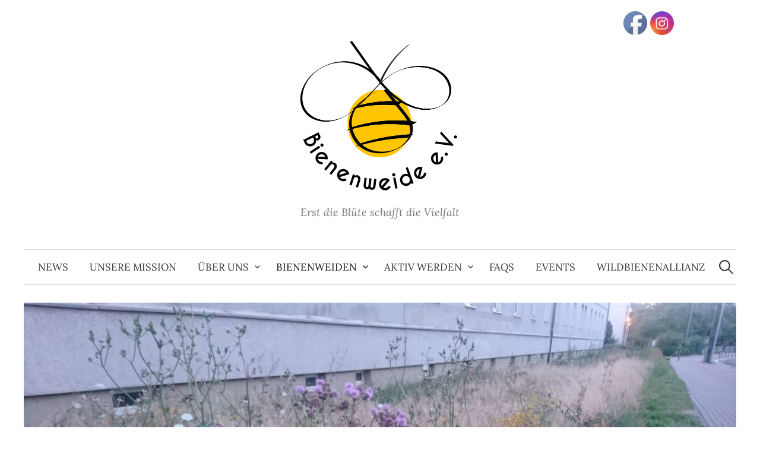

--- FILE ---
content_type: text/html; charset=UTF-8
request_url: https://www.bienenweide.org/bienenweide-otto-von-guericke-universitaet/
body_size: 75834
content:
<!DOCTYPE html>
<html lang="de">
<head>
<meta charset="UTF-8">
<meta name="viewport" content="width=device-width, initial-scale=1">
<link rel="pingback" href="https://www.bienenweide.org/xmlrpc.php">
<meta name='robots' content='index, follow, max-image-preview:large, max-snippet:-1, max-video-preview:-1' />
	<style>img:is([sizes="auto" i], [sizes^="auto," i]) { contain-intrinsic-size: 3000px 1500px }</style>
	
	<!-- This site is optimized with the Yoast SEO plugin v26.3 - https://yoast.com/wordpress/plugins/seo/ -->
	<title>Otto-von-Guericke-Universität - Bienenweide e.V.</title>
	<link rel="canonical" href="https://www.bienenweide.org/bienenweide-otto-von-guericke-universitaet/" />
	<meta property="og:locale" content="de_DE" />
	<meta property="og:type" content="article" />
	<meta property="og:title" content="Otto-von-Guericke-Universität - Bienenweide e.V." />
	<meta property="og:description" content="Neben unseren Magdeburger Bienenweiden, zum Beispiel an der Olvenstedter Röthe oder in Stadtfeld West, findet sich an der Gustav-Adolf-Straße in Magdeburg ein weiteres innerstädtisches Insektenhabitat, das Bienenweide e.V. umsetzen konnte. Genauer gesagt befindet sich die ca. 500 m² große Bienenweide auf dem Gelände der Otto-von-Guericke-Universität Magdeburg, vor dem Gebäude 18.   Nachdem die langgezogene Fläche..." />
	<meta property="og:url" content="https://www.bienenweide.org/bienenweide-otto-von-guericke-universitaet/" />
	<meta property="og:site_name" content="Bienenweide e.V." />
	<meta property="article:publisher" content="https://www.facebook.com/Bienenweide/" />
	<meta property="article:modified_time" content="2021-05-04T16:58:37+00:00" />
	<meta property="og:image" content="https://www.bienenweide.org/wp-content/uploads/2021/04/DSC_2769-scaled-e1617894273463.jpg" />
	<meta property="og:image:width" content="2560" />
	<meta property="og:image:height" content="716" />
	<meta property="og:image:type" content="image/jpeg" />
	<meta name="twitter:card" content="summary_large_image" />
	<meta name="twitter:label1" content="Geschätzte Lesezeit" />
	<meta name="twitter:data1" content="2 Minuten" />
	<script type="application/ld+json" class="yoast-schema-graph">{"@context":"https://schema.org","@graph":[{"@type":"WebPage","@id":"https://www.bienenweide.org/bienenweide-otto-von-guericke-universitaet/","url":"https://www.bienenweide.org/bienenweide-otto-von-guericke-universitaet/","name":"Otto-von-Guericke-Universität - Bienenweide e.V.","isPartOf":{"@id":"https://www.bienenweide.org/#website"},"primaryImageOfPage":{"@id":"https://www.bienenweide.org/bienenweide-otto-von-guericke-universitaet/#primaryimage"},"image":{"@id":"https://www.bienenweide.org/bienenweide-otto-von-guericke-universitaet/#primaryimage"},"thumbnailUrl":"https://www.bienenweide.org/wp-content/uploads/2021/04/DSC_2769-scaled-e1617894273463.jpg","datePublished":"2021-05-04T16:53:27+00:00","dateModified":"2021-05-04T16:58:37+00:00","breadcrumb":{"@id":"https://www.bienenweide.org/bienenweide-otto-von-guericke-universitaet/#breadcrumb"},"inLanguage":"de","potentialAction":[{"@type":"ReadAction","target":["https://www.bienenweide.org/bienenweide-otto-von-guericke-universitaet/"]}]},{"@type":"ImageObject","inLanguage":"de","@id":"https://www.bienenweide.org/bienenweide-otto-von-guericke-universitaet/#primaryimage","url":"https://www.bienenweide.org/wp-content/uploads/2021/04/DSC_2769-scaled-e1617894273463.jpg","contentUrl":"https://www.bienenweide.org/wp-content/uploads/2021/04/DSC_2769-scaled-e1617894273463.jpg","width":2560,"height":716},{"@type":"BreadcrumbList","@id":"https://www.bienenweide.org/bienenweide-otto-von-guericke-universitaet/#breadcrumb","itemListElement":[{"@type":"ListItem","position":1,"name":"Startseite","item":"https://www.bienenweide.org/"},{"@type":"ListItem","position":2,"name":"Otto-von-Guericke-Universität"}]},{"@type":"WebSite","@id":"https://www.bienenweide.org/#website","url":"https://www.bienenweide.org/","name":"Bienenweide e.V.","description":"Erst die Blüte schafft die Vielfalt","publisher":{"@id":"https://www.bienenweide.org/#organization"},"potentialAction":[{"@type":"SearchAction","target":{"@type":"EntryPoint","urlTemplate":"https://www.bienenweide.org/?s={search_term_string}"},"query-input":{"@type":"PropertyValueSpecification","valueRequired":true,"valueName":"search_term_string"}}],"inLanguage":"de"},{"@type":"Organization","@id":"https://www.bienenweide.org/#organization","name":"Bienenweide e.V.","url":"https://www.bienenweide.org/","logo":{"@type":"ImageObject","inLanguage":"de","@id":"https://www.bienenweide.org/#/schema/logo/image/","url":"https://www.bienenweide.org/wp-content/uploads/2025/05/cropped-cropped-logo_web_rund-1-1.png","contentUrl":"https://www.bienenweide.org/wp-content/uploads/2025/05/cropped-cropped-logo_web_rund-1-1.png","width":360,"height":366,"caption":"Bienenweide e.V."},"image":{"@id":"https://www.bienenweide.org/#/schema/logo/image/"},"sameAs":["https://www.facebook.com/Bienenweide/"]}]}</script>
	<!-- / Yoast SEO plugin. -->



<link rel="alternate" type="application/rss+xml" title="Bienenweide e.V. &raquo; Feed" href="https://www.bienenweide.org/feed/" />
<link rel="alternate" type="application/rss+xml" title="Bienenweide e.V. &raquo; Kommentar-Feed" href="https://www.bienenweide.org/comments/feed/" />
<script type="text/javascript">
/* <![CDATA[ */
window._wpemojiSettings = {"baseUrl":"https:\/\/s.w.org\/images\/core\/emoji\/16.0.1\/72x72\/","ext":".png","svgUrl":"https:\/\/s.w.org\/images\/core\/emoji\/16.0.1\/svg\/","svgExt":".svg","source":{"concatemoji":"https:\/\/www.bienenweide.org\/wp-includes\/js\/wp-emoji-release.min.js?ver=6.8.3"}};
/*! This file is auto-generated */
!function(s,n){var o,i,e;function c(e){try{var t={supportTests:e,timestamp:(new Date).valueOf()};sessionStorage.setItem(o,JSON.stringify(t))}catch(e){}}function p(e,t,n){e.clearRect(0,0,e.canvas.width,e.canvas.height),e.fillText(t,0,0);var t=new Uint32Array(e.getImageData(0,0,e.canvas.width,e.canvas.height).data),a=(e.clearRect(0,0,e.canvas.width,e.canvas.height),e.fillText(n,0,0),new Uint32Array(e.getImageData(0,0,e.canvas.width,e.canvas.height).data));return t.every(function(e,t){return e===a[t]})}function u(e,t){e.clearRect(0,0,e.canvas.width,e.canvas.height),e.fillText(t,0,0);for(var n=e.getImageData(16,16,1,1),a=0;a<n.data.length;a++)if(0!==n.data[a])return!1;return!0}function f(e,t,n,a){switch(t){case"flag":return n(e,"\ud83c\udff3\ufe0f\u200d\u26a7\ufe0f","\ud83c\udff3\ufe0f\u200b\u26a7\ufe0f")?!1:!n(e,"\ud83c\udde8\ud83c\uddf6","\ud83c\udde8\u200b\ud83c\uddf6")&&!n(e,"\ud83c\udff4\udb40\udc67\udb40\udc62\udb40\udc65\udb40\udc6e\udb40\udc67\udb40\udc7f","\ud83c\udff4\u200b\udb40\udc67\u200b\udb40\udc62\u200b\udb40\udc65\u200b\udb40\udc6e\u200b\udb40\udc67\u200b\udb40\udc7f");case"emoji":return!a(e,"\ud83e\udedf")}return!1}function g(e,t,n,a){var r="undefined"!=typeof WorkerGlobalScope&&self instanceof WorkerGlobalScope?new OffscreenCanvas(300,150):s.createElement("canvas"),o=r.getContext("2d",{willReadFrequently:!0}),i=(o.textBaseline="top",o.font="600 32px Arial",{});return e.forEach(function(e){i[e]=t(o,e,n,a)}),i}function t(e){var t=s.createElement("script");t.src=e,t.defer=!0,s.head.appendChild(t)}"undefined"!=typeof Promise&&(o="wpEmojiSettingsSupports",i=["flag","emoji"],n.supports={everything:!0,everythingExceptFlag:!0},e=new Promise(function(e){s.addEventListener("DOMContentLoaded",e,{once:!0})}),new Promise(function(t){var n=function(){try{var e=JSON.parse(sessionStorage.getItem(o));if("object"==typeof e&&"number"==typeof e.timestamp&&(new Date).valueOf()<e.timestamp+604800&&"object"==typeof e.supportTests)return e.supportTests}catch(e){}return null}();if(!n){if("undefined"!=typeof Worker&&"undefined"!=typeof OffscreenCanvas&&"undefined"!=typeof URL&&URL.createObjectURL&&"undefined"!=typeof Blob)try{var e="postMessage("+g.toString()+"("+[JSON.stringify(i),f.toString(),p.toString(),u.toString()].join(",")+"));",a=new Blob([e],{type:"text/javascript"}),r=new Worker(URL.createObjectURL(a),{name:"wpTestEmojiSupports"});return void(r.onmessage=function(e){c(n=e.data),r.terminate(),t(n)})}catch(e){}c(n=g(i,f,p,u))}t(n)}).then(function(e){for(var t in e)n.supports[t]=e[t],n.supports.everything=n.supports.everything&&n.supports[t],"flag"!==t&&(n.supports.everythingExceptFlag=n.supports.everythingExceptFlag&&n.supports[t]);n.supports.everythingExceptFlag=n.supports.everythingExceptFlag&&!n.supports.flag,n.DOMReady=!1,n.readyCallback=function(){n.DOMReady=!0}}).then(function(){return e}).then(function(){var e;n.supports.everything||(n.readyCallback(),(e=n.source||{}).concatemoji?t(e.concatemoji):e.wpemoji&&e.twemoji&&(t(e.twemoji),t(e.wpemoji)))}))}((window,document),window._wpemojiSettings);
/* ]]> */
</script>
<link rel='stylesheet' id='ai1ec_style-css' href='//www.bienenweide.org/wp-content/plugins/all-in-one-event-calendar/public/themes-ai1ec/vortex/css/ai1ec_parsed_css.css?ver=3.0.0' type='text/css' media='all' />
<style id='wp-emoji-styles-inline-css' type='text/css'>

	img.wp-smiley, img.emoji {
		display: inline !important;
		border: none !important;
		box-shadow: none !important;
		height: 1em !important;
		width: 1em !important;
		margin: 0 0.07em !important;
		vertical-align: -0.1em !important;
		background: none !important;
		padding: 0 !important;
	}
</style>
<link rel='stylesheet' id='wp-block-library-css' href='https://www.bienenweide.org/wp-includes/css/dist/block-library/style.min.css?ver=6.8.3' type='text/css' media='all' />
<style id='classic-theme-styles-inline-css' type='text/css'>
/*! This file is auto-generated */
.wp-block-button__link{color:#fff;background-color:#32373c;border-radius:9999px;box-shadow:none;text-decoration:none;padding:calc(.667em + 2px) calc(1.333em + 2px);font-size:1.125em}.wp-block-file__button{background:#32373c;color:#fff;text-decoration:none}
</style>
<style id='global-styles-inline-css' type='text/css'>
:root{--wp--preset--aspect-ratio--square: 1;--wp--preset--aspect-ratio--4-3: 4/3;--wp--preset--aspect-ratio--3-4: 3/4;--wp--preset--aspect-ratio--3-2: 3/2;--wp--preset--aspect-ratio--2-3: 2/3;--wp--preset--aspect-ratio--16-9: 16/9;--wp--preset--aspect-ratio--9-16: 9/16;--wp--preset--color--black: #000000;--wp--preset--color--cyan-bluish-gray: #abb8c3;--wp--preset--color--white: #ffffff;--wp--preset--color--pale-pink: #f78da7;--wp--preset--color--vivid-red: #cf2e2e;--wp--preset--color--luminous-vivid-orange: #ff6900;--wp--preset--color--luminous-vivid-amber: #fcb900;--wp--preset--color--light-green-cyan: #7bdcb5;--wp--preset--color--vivid-green-cyan: #00d084;--wp--preset--color--pale-cyan-blue: #8ed1fc;--wp--preset--color--vivid-cyan-blue: #0693e3;--wp--preset--color--vivid-purple: #9b51e0;--wp--preset--gradient--vivid-cyan-blue-to-vivid-purple: linear-gradient(135deg,rgba(6,147,227,1) 0%,rgb(155,81,224) 100%);--wp--preset--gradient--light-green-cyan-to-vivid-green-cyan: linear-gradient(135deg,rgb(122,220,180) 0%,rgb(0,208,130) 100%);--wp--preset--gradient--luminous-vivid-amber-to-luminous-vivid-orange: linear-gradient(135deg,rgba(252,185,0,1) 0%,rgba(255,105,0,1) 100%);--wp--preset--gradient--luminous-vivid-orange-to-vivid-red: linear-gradient(135deg,rgba(255,105,0,1) 0%,rgb(207,46,46) 100%);--wp--preset--gradient--very-light-gray-to-cyan-bluish-gray: linear-gradient(135deg,rgb(238,238,238) 0%,rgb(169,184,195) 100%);--wp--preset--gradient--cool-to-warm-spectrum: linear-gradient(135deg,rgb(74,234,220) 0%,rgb(151,120,209) 20%,rgb(207,42,186) 40%,rgb(238,44,130) 60%,rgb(251,105,98) 80%,rgb(254,248,76) 100%);--wp--preset--gradient--blush-light-purple: linear-gradient(135deg,rgb(255,206,236) 0%,rgb(152,150,240) 100%);--wp--preset--gradient--blush-bordeaux: linear-gradient(135deg,rgb(254,205,165) 0%,rgb(254,45,45) 50%,rgb(107,0,62) 100%);--wp--preset--gradient--luminous-dusk: linear-gradient(135deg,rgb(255,203,112) 0%,rgb(199,81,192) 50%,rgb(65,88,208) 100%);--wp--preset--gradient--pale-ocean: linear-gradient(135deg,rgb(255,245,203) 0%,rgb(182,227,212) 50%,rgb(51,167,181) 100%);--wp--preset--gradient--electric-grass: linear-gradient(135deg,rgb(202,248,128) 0%,rgb(113,206,126) 100%);--wp--preset--gradient--midnight: linear-gradient(135deg,rgb(2,3,129) 0%,rgb(40,116,252) 100%);--wp--preset--font-size--small: 13px;--wp--preset--font-size--medium: 20px;--wp--preset--font-size--large: 36px;--wp--preset--font-size--x-large: 42px;--wp--preset--spacing--20: 0.44rem;--wp--preset--spacing--30: 0.67rem;--wp--preset--spacing--40: 1rem;--wp--preset--spacing--50: 1.5rem;--wp--preset--spacing--60: 2.25rem;--wp--preset--spacing--70: 3.38rem;--wp--preset--spacing--80: 5.06rem;--wp--preset--shadow--natural: 6px 6px 9px rgba(0, 0, 0, 0.2);--wp--preset--shadow--deep: 12px 12px 50px rgba(0, 0, 0, 0.4);--wp--preset--shadow--sharp: 6px 6px 0px rgba(0, 0, 0, 0.2);--wp--preset--shadow--outlined: 6px 6px 0px -3px rgba(255, 255, 255, 1), 6px 6px rgba(0, 0, 0, 1);--wp--preset--shadow--crisp: 6px 6px 0px rgba(0, 0, 0, 1);}:where(.is-layout-flex){gap: 0.5em;}:where(.is-layout-grid){gap: 0.5em;}body .is-layout-flex{display: flex;}.is-layout-flex{flex-wrap: wrap;align-items: center;}.is-layout-flex > :is(*, div){margin: 0;}body .is-layout-grid{display: grid;}.is-layout-grid > :is(*, div){margin: 0;}:where(.wp-block-columns.is-layout-flex){gap: 2em;}:where(.wp-block-columns.is-layout-grid){gap: 2em;}:where(.wp-block-post-template.is-layout-flex){gap: 1.25em;}:where(.wp-block-post-template.is-layout-grid){gap: 1.25em;}.has-black-color{color: var(--wp--preset--color--black) !important;}.has-cyan-bluish-gray-color{color: var(--wp--preset--color--cyan-bluish-gray) !important;}.has-white-color{color: var(--wp--preset--color--white) !important;}.has-pale-pink-color{color: var(--wp--preset--color--pale-pink) !important;}.has-vivid-red-color{color: var(--wp--preset--color--vivid-red) !important;}.has-luminous-vivid-orange-color{color: var(--wp--preset--color--luminous-vivid-orange) !important;}.has-luminous-vivid-amber-color{color: var(--wp--preset--color--luminous-vivid-amber) !important;}.has-light-green-cyan-color{color: var(--wp--preset--color--light-green-cyan) !important;}.has-vivid-green-cyan-color{color: var(--wp--preset--color--vivid-green-cyan) !important;}.has-pale-cyan-blue-color{color: var(--wp--preset--color--pale-cyan-blue) !important;}.has-vivid-cyan-blue-color{color: var(--wp--preset--color--vivid-cyan-blue) !important;}.has-vivid-purple-color{color: var(--wp--preset--color--vivid-purple) !important;}.has-black-background-color{background-color: var(--wp--preset--color--black) !important;}.has-cyan-bluish-gray-background-color{background-color: var(--wp--preset--color--cyan-bluish-gray) !important;}.has-white-background-color{background-color: var(--wp--preset--color--white) !important;}.has-pale-pink-background-color{background-color: var(--wp--preset--color--pale-pink) !important;}.has-vivid-red-background-color{background-color: var(--wp--preset--color--vivid-red) !important;}.has-luminous-vivid-orange-background-color{background-color: var(--wp--preset--color--luminous-vivid-orange) !important;}.has-luminous-vivid-amber-background-color{background-color: var(--wp--preset--color--luminous-vivid-amber) !important;}.has-light-green-cyan-background-color{background-color: var(--wp--preset--color--light-green-cyan) !important;}.has-vivid-green-cyan-background-color{background-color: var(--wp--preset--color--vivid-green-cyan) !important;}.has-pale-cyan-blue-background-color{background-color: var(--wp--preset--color--pale-cyan-blue) !important;}.has-vivid-cyan-blue-background-color{background-color: var(--wp--preset--color--vivid-cyan-blue) !important;}.has-vivid-purple-background-color{background-color: var(--wp--preset--color--vivid-purple) !important;}.has-black-border-color{border-color: var(--wp--preset--color--black) !important;}.has-cyan-bluish-gray-border-color{border-color: var(--wp--preset--color--cyan-bluish-gray) !important;}.has-white-border-color{border-color: var(--wp--preset--color--white) !important;}.has-pale-pink-border-color{border-color: var(--wp--preset--color--pale-pink) !important;}.has-vivid-red-border-color{border-color: var(--wp--preset--color--vivid-red) !important;}.has-luminous-vivid-orange-border-color{border-color: var(--wp--preset--color--luminous-vivid-orange) !important;}.has-luminous-vivid-amber-border-color{border-color: var(--wp--preset--color--luminous-vivid-amber) !important;}.has-light-green-cyan-border-color{border-color: var(--wp--preset--color--light-green-cyan) !important;}.has-vivid-green-cyan-border-color{border-color: var(--wp--preset--color--vivid-green-cyan) !important;}.has-pale-cyan-blue-border-color{border-color: var(--wp--preset--color--pale-cyan-blue) !important;}.has-vivid-cyan-blue-border-color{border-color: var(--wp--preset--color--vivid-cyan-blue) !important;}.has-vivid-purple-border-color{border-color: var(--wp--preset--color--vivid-purple) !important;}.has-vivid-cyan-blue-to-vivid-purple-gradient-background{background: var(--wp--preset--gradient--vivid-cyan-blue-to-vivid-purple) !important;}.has-light-green-cyan-to-vivid-green-cyan-gradient-background{background: var(--wp--preset--gradient--light-green-cyan-to-vivid-green-cyan) !important;}.has-luminous-vivid-amber-to-luminous-vivid-orange-gradient-background{background: var(--wp--preset--gradient--luminous-vivid-amber-to-luminous-vivid-orange) !important;}.has-luminous-vivid-orange-to-vivid-red-gradient-background{background: var(--wp--preset--gradient--luminous-vivid-orange-to-vivid-red) !important;}.has-very-light-gray-to-cyan-bluish-gray-gradient-background{background: var(--wp--preset--gradient--very-light-gray-to-cyan-bluish-gray) !important;}.has-cool-to-warm-spectrum-gradient-background{background: var(--wp--preset--gradient--cool-to-warm-spectrum) !important;}.has-blush-light-purple-gradient-background{background: var(--wp--preset--gradient--blush-light-purple) !important;}.has-blush-bordeaux-gradient-background{background: var(--wp--preset--gradient--blush-bordeaux) !important;}.has-luminous-dusk-gradient-background{background: var(--wp--preset--gradient--luminous-dusk) !important;}.has-pale-ocean-gradient-background{background: var(--wp--preset--gradient--pale-ocean) !important;}.has-electric-grass-gradient-background{background: var(--wp--preset--gradient--electric-grass) !important;}.has-midnight-gradient-background{background: var(--wp--preset--gradient--midnight) !important;}.has-small-font-size{font-size: var(--wp--preset--font-size--small) !important;}.has-medium-font-size{font-size: var(--wp--preset--font-size--medium) !important;}.has-large-font-size{font-size: var(--wp--preset--font-size--large) !important;}.has-x-large-font-size{font-size: var(--wp--preset--font-size--x-large) !important;}
:where(.wp-block-post-template.is-layout-flex){gap: 1.25em;}:where(.wp-block-post-template.is-layout-grid){gap: 1.25em;}
:where(.wp-block-columns.is-layout-flex){gap: 2em;}:where(.wp-block-columns.is-layout-grid){gap: 2em;}
:root :where(.wp-block-pullquote){font-size: 1.5em;line-height: 1.6;}
</style>
<link rel='stylesheet' id='toc-screen-css' href='https://www.bienenweide.org/wp-content/plugins/table-of-contents-plus/screen.min.css?ver=2411.1' type='text/css' media='all' />
<link rel='stylesheet' id='SFSIPLUSmainCss-css' href='https://www.bienenweide.org/wp-content/plugins/ultimate-social-media-plus/css/sfsi-style.css?ver=3.7.1' type='text/css' media='all' />
<link rel='stylesheet' id='graphy-font-css' href='//www.bienenweide.org/wp-content/uploads/omgf/graphy-font/graphy-font.css?ver=1667313332' type='text/css' media='all' />
<link rel='stylesheet' id='genericons-css' href='https://www.bienenweide.org/wp-content/themes/graphy/genericons/genericons.css?ver=3.4.1' type='text/css' media='all' />
<link rel='stylesheet' id='normalize-css' href='https://www.bienenweide.org/wp-content/themes/graphy/css/normalize.css?ver=4.1.1' type='text/css' media='all' />
<link rel='stylesheet' id='graphy-style-css' href='https://www.bienenweide.org/wp-content/themes/graphy/style.css?ver=2.3.2' type='text/css' media='all' />
<link rel="stylesheet" type="text/css" href="https://www.bienenweide.org/wp-content/plugins/smart-slider-3/Public/SmartSlider3/Application/Frontend/Assets/dist/smartslider.min.css?ver=5ea20ab3" media="all">
<link rel="stylesheet" type="text/css" href="//www.bienenweide.org/wp-content/uploads/omgf/omgf-stylesheet-79/omgf-stylesheet-79.css?ver=1667313332" media="all">
<style data-related="n2-ss-27">div#n2-ss-27 .n2-ss-slider-1{display:grid;position:relative;}div#n2-ss-27 .n2-ss-slider-2{display:grid;position:relative;overflow:hidden;padding:0px 0px 0px 0px;border:0px solid RGBA(62,62,62,1);border-radius:0px;background-clip:padding-box;background-repeat:repeat;background-position:50% 50%;background-size:cover;background-attachment:scroll;z-index:1;}div#n2-ss-27:not(.n2-ss-loaded) .n2-ss-slider-2{background-image:none !important;}div#n2-ss-27 .n2-ss-slider-3{display:grid;grid-template-areas:'cover';position:relative;overflow:hidden;z-index:10;}div#n2-ss-27 .n2-ss-slider-3 > *{grid-area:cover;}div#n2-ss-27 .n2-ss-slide-backgrounds,div#n2-ss-27 .n2-ss-slider-3 > .n2-ss-divider{position:relative;}div#n2-ss-27 .n2-ss-slide-backgrounds{z-index:10;}div#n2-ss-27 .n2-ss-slide-backgrounds > *{overflow:hidden;}div#n2-ss-27 .n2-ss-slide-background{transform:translateX(-100000px);}div#n2-ss-27 .n2-ss-slider-4{place-self:center;position:relative;width:100%;height:100%;z-index:20;display:grid;grid-template-areas:'slide';}div#n2-ss-27 .n2-ss-slider-4 > *{grid-area:slide;}div#n2-ss-27.n2-ss-full-page--constrain-ratio .n2-ss-slider-4{height:auto;}div#n2-ss-27 .n2-ss-slide{display:grid;place-items:center;grid-auto-columns:100%;position:relative;z-index:20;-webkit-backface-visibility:hidden;transform:translateX(-100000px);}div#n2-ss-27 .n2-ss-slide{perspective:1500px;}div#n2-ss-27 .n2-ss-slide-active{z-index:21;}.n2-ss-background-animation{position:absolute;top:0;left:0;width:100%;height:100%;z-index:3;}div#n2-ss-27 .nextend-arrow{cursor:pointer;overflow:hidden;line-height:0 !important;z-index:18;-webkit-user-select:none;}div#n2-ss-27 .nextend-arrow img{position:relative;display:block;}div#n2-ss-27 .nextend-arrow img.n2-arrow-hover-img{display:none;}div#n2-ss-27 .nextend-arrow:FOCUS img.n2-arrow-hover-img,div#n2-ss-27 .nextend-arrow:HOVER img.n2-arrow-hover-img{display:inline;}div#n2-ss-27 .nextend-arrow:FOCUS img.n2-arrow-normal-img,div#n2-ss-27 .nextend-arrow:HOVER img.n2-arrow-normal-img{display:none;}div#n2-ss-27 .nextend-arrow-animated{overflow:hidden;}div#n2-ss-27 .nextend-arrow-animated > div{position:relative;}div#n2-ss-27 .nextend-arrow-animated .n2-active{position:absolute;}div#n2-ss-27 .nextend-arrow-animated-fade{transition:background 0.3s, opacity 0.4s;}div#n2-ss-27 .nextend-arrow-animated-horizontal > div{transition:all 0.4s;transform:none;}div#n2-ss-27 .nextend-arrow-animated-horizontal .n2-active{top:0;}div#n2-ss-27 .nextend-arrow-previous.nextend-arrow-animated-horizontal .n2-active{left:100%;}div#n2-ss-27 .nextend-arrow-next.nextend-arrow-animated-horizontal .n2-active{right:100%;}div#n2-ss-27 .nextend-arrow-previous.nextend-arrow-animated-horizontal:HOVER > div,div#n2-ss-27 .nextend-arrow-previous.nextend-arrow-animated-horizontal:FOCUS > div{transform:translateX(-100%);}div#n2-ss-27 .nextend-arrow-next.nextend-arrow-animated-horizontal:HOVER > div,div#n2-ss-27 .nextend-arrow-next.nextend-arrow-animated-horizontal:FOCUS > div{transform:translateX(100%);}div#n2-ss-27 .nextend-arrow-animated-vertical > div{transition:all 0.4s;transform:none;}div#n2-ss-27 .nextend-arrow-animated-vertical .n2-active{left:0;}div#n2-ss-27 .nextend-arrow-previous.nextend-arrow-animated-vertical .n2-active{top:100%;}div#n2-ss-27 .nextend-arrow-next.nextend-arrow-animated-vertical .n2-active{bottom:100%;}div#n2-ss-27 .nextend-arrow-previous.nextend-arrow-animated-vertical:HOVER > div,div#n2-ss-27 .nextend-arrow-previous.nextend-arrow-animated-vertical:FOCUS > div{transform:translateY(-100%);}div#n2-ss-27 .nextend-arrow-next.nextend-arrow-animated-vertical:HOVER > div,div#n2-ss-27 .nextend-arrow-next.nextend-arrow-animated-vertical:FOCUS > div{transform:translateY(100%);}div#n2-ss-27 .nextend-bar-horizontal{z-index:12;}div#n2-ss-27 .nextend-bar-horizontal div *{display:inline;}div#n2-ss-27 .nextend-thumbnail{flex:0 0 auto;overflow:hidden;}div#n2-ss-27 .nextend-thumbnail-default{position:relative;display:flex;flex-direction:column;z-index:10;}div#n2-ss-27 .nextend-thumbnail-inner{position:relative;flex-basis:0;flex-grow:1;scroll-behavior:smooth;scrollbar-width:none;}div#n2-ss-27 .nextend-thumbnail-inner::-webkit-scrollbar{width:0;height:0;background:transparent;}div#n2-ss-27 .nextend-thumbnail-button{position:absolute;display:grid;place-content:center;transition:all 0.4s;cursor:pointer;visibility:hidden;}div#n2-ss-27 .nextend-thumbnail-button *{visibility:visible;}div#n2-ss-27 .nextend-thumbnail-scroller{display:grid;}div#n2-ss-27 .n2-thumbnail-dot{position:relative;cursor:pointer;}div#n2-ss-27 .n2-thumbnail-dot img{object-fit:cover;max-width:none !important;}div#n2-ss-27 .n2-caption-before{order:-1;}div#n2-ss-27 .n2-caption-overlay{position:absolute;box-sizing:border-box;display:grid;place-content:center;}div#n2-ss-27 .n2-thumbnail-dot-type{position:absolute;left:50%;top:50%;transform:translate3d(-50%,-50%,0);}div#n2-ss-27 .nextend-thumbnail-vertical .nextend-thumbnail-scroller{min-height:100%;height:-moz-fit-content;height:-webkit-fit-content;height:fit-content;}div#n2-ss-27 .nextend-thumbnail-vertical .n2-align-content-start{align-content:flex-start;}div#n2-ss-27 .nextend-thumbnail-vertical .n2-align-content-center{align-content:center;}div#n2-ss-27 .nextend-thumbnail-vertical .n2-align-content-end{align-content:flex-end;}div#n2-ss-27 .nextend-thumbnail-vertical .n2-align-content-space-between{align-content:space-between;}div#n2-ss-27 .nextend-thumbnail-vertical .n2-align-content-space-around{align-content:space-around;}div#n2-ss-27 .nextend-thumbnail-vertical .nextend-thumbnail-inner{overflow-y:scroll;}div#n2-ss-27 .nextend-thumbnail-vertical .n2-thumbnail-dot{display:grid;grid-template-columns:auto 1fr;overflow:hidden;}div#n2-ss-27 .nextend-thumbnail-vertical .nextend-thumbnail-button{width:100%;}div#n2-ss-27 .nextend-thumbnail-vertical .nextend-thumbnail-previous{top:10px;}div#n2-ss-27 .nextend-thumbnail-vertical[data-has-previous="0"] .nextend-thumbnail-previous{transform:translateY(min(-100px,calc(-110%)));opacity:0;}div#n2-ss-27 .nextend-thumbnail-vertical .nextend-thumbnail-next{bottom:10px;}div#n2-ss-27 .nextend-thumbnail-vertical[data-has-next="0"] .nextend-thumbnail-next{transform:translateY(max(100px,calc(110%)));opacity:0;}div#n2-ss-27 .nextend-thumbnail-horizontal{flex-direction:row;}div#n2-ss-27 .nextend-thumbnail-horizontal .nextend-thumbnail-inner{overflow-x:scroll;}div#n2-ss-27 .nextend-thumbnail-horizontal .nextend-thumbnail-scroller{min-width:100%;width:-moz-fit-content;width:-webkit-fit-content;width:fit-content;grid-auto-flow:column;grid-auto-columns:min-content;}div#n2-ss-27 .nextend-thumbnail-horizontal .n2-align-content-start{justify-content:flex-start;}div#n2-ss-27 .nextend-thumbnail-horizontal .n2-align-content-center{justify-content:center;}div#n2-ss-27 .nextend-thumbnail-horizontal .n2-align-content-end{justify-content:flex-end;}div#n2-ss-27 .nextend-thumbnail-horizontal .n2-align-content-space-between{justify-content:space-between;}div#n2-ss-27 .nextend-thumbnail-horizontal .n2-align-content-space-around{justify-content:space-around;}div#n2-ss-27 .nextend-thumbnail-horizontal .n2-thumbnail-dot{display:grid;grid-template-rows:auto 1fr;overflow:hidden;}div#n2-ss-27 .nextend-thumbnail-horizontal .nextend-thumbnail-button{height:100%;}div#n2-ss-27 .nextend-thumbnail-horizontal .nextend-thumbnail-previous{left:10px;}div#n2-ss-27 .nextend-thumbnail-horizontal[data-has-previous="0"] .nextend-thumbnail-previous{transform:translateX(min(-100px,calc(-110%))) rotateZ(-90deg);opacity:0;}div#n2-ss-27 .nextend-thumbnail-horizontal .nextend-thumbnail-next{right:10px;}div#n2-ss-27 .nextend-thumbnail-horizontal[data-has-next="0"] .nextend-thumbnail-next{transform:translateX(max(100px,calc(110%))) rotateZ(-90deg);opacity:0;}div#n2-ss-27 .n2-style-3745c27e4cee514fb93ac00b0ec9858c-simple{background: RGBA(0,0,0,0.67);opacity:1;padding:5px 20px 5px 20px ;box-shadow: none;border: 0px solid RGBA(0,0,0,1);border-radius:40px;}div#n2-ss-27 .n2-font-030314930993fbe6df1ea1b668bdcdad-simple{font-family: 'Montserrat';color: #ffffff;font-size:87.5%;text-shadow: none;line-height: 1.3;font-weight: normal;font-style: normal;text-decoration: none;text-align: left;letter-spacing: normal;word-spacing: normal;text-transform: none;vertical-align:middle;}div#n2-ss-27 .n2-font-e1e6694095a8d751d03aea3b4f0b06ae-simple{font-family: 'Montserrat';color: #ffffff;font-size:87.5%;text-shadow: none;line-height: 1.3;font-weight: normal;font-style: italic;text-decoration: none;text-align: left;letter-spacing: normal;word-spacing: normal;text-transform: none;vertical-align:middle;}div#n2-ss-27 .n2-style-f58d52632d016e4532dc73de3ceef8d2-simple{background: #242424;opacity:1;padding:3px 3px 3px 3px ;box-shadow: none;border: 0px solid RGBA(0,0,0,1);border-radius:0px;}div#n2-ss-27 .n2-style-266f2f6a49938baa7221444ba747dd12-dot{background: RGBA(0,0,0,0);opacity:0.4;padding:0px 0px 0px 0px ;box-shadow: none;border: 0px solid RGBA(255,255,255,0);border-radius:0px;margin:3px;transition:all 0.4s;background-size:cover;}div#n2-ss-27 .n2-style-266f2f6a49938baa7221444ba747dd12-dot.n2-active, div#n2-ss-27 .n2-style-266f2f6a49938baa7221444ba747dd12-dot:HOVER, div#n2-ss-27 .n2-style-266f2f6a49938baa7221444ba747dd12-dot:FOCUS{border: 0px solid RGBA(255,255,255,0.8);opacity:1;}div#n2-ss-27 .n2-ss-slide-limiter{max-width:3000px;}div#n2-ss-27 .n-uc-PNu5nFLo3z8x{padding:10px 10px 10px 10px}div#n2-ss-27 .n-uc-8w9XtvBLp4W8{padding:10px 10px 10px 10px}div#n2-ss-27 .n-uc-vmQr77FBEfML{padding:10px 10px 10px 10px}div#n2-ss-27 .n-uc-ub9uwDghUOS2{padding:10px 10px 10px 10px}div#n2-ss-27 .nextend-arrow img{width: 32px}div#n2-ss-27 .n2-thumbnail-dot img{width:100px;height:60px}@media (min-width: 1200px){div#n2-ss-27 [data-hide-desktopportrait="1"]{display: none !important;}}@media (orientation: landscape) and (max-width: 1199px) and (min-width: 901px),(orientation: portrait) and (max-width: 1199px) and (min-width: 701px){div#n2-ss-27 [data-hide-tabletportrait="1"]{display: none !important;}}@media (orientation: landscape) and (max-width: 900px),(orientation: portrait) and (max-width: 700px){div#n2-ss-27 [data-hide-mobileportrait="1"]{display: none !important;}div#n2-ss-27 .nextend-arrow img{width: 16px}}</style>
<script>(function(){this._N2=this._N2||{_r:[],_d:[],r:function(){this._r.push(arguments)},d:function(){this._d.push(arguments)}}}).call(window);</script><script src="https://www.bienenweide.org/wp-content/plugins/smart-slider-3/Public/SmartSlider3/Application/Frontend/Assets/dist/n2.min.js?ver=5ea20ab3" defer async></script>
<script src="https://www.bienenweide.org/wp-content/plugins/smart-slider-3/Public/SmartSlider3/Application/Frontend/Assets/dist/smartslider-frontend.min.js?ver=5ea20ab3" defer async></script>
<script src="https://www.bienenweide.org/wp-content/plugins/smart-slider-3/Public/SmartSlider3/Slider/SliderType/Simple/Assets/dist/ss-simple.min.js?ver=5ea20ab3" defer async></script>
<script src="https://www.bienenweide.org/wp-content/plugins/smart-slider-3/Public/SmartSlider3/Widget/Arrow/ArrowImage/Assets/dist/w-arrow-image.min.js?ver=5ea20ab3" defer async></script>
<script src="https://www.bienenweide.org/wp-content/plugins/smart-slider-3/Public/SmartSlider3/Widget/Bar/BarHorizontal/Assets/dist/w-bar-horizontal.min.js?ver=5ea20ab3" defer async></script>
<script src="https://www.bienenweide.org/wp-content/plugins/smart-slider-3/Public/SmartSlider3/Widget/Thumbnail/Basic/Assets/dist/w-thumbnail-horizontal.min.js?ver=5ea20ab3" defer async></script>
<script>_N2.r('documentReady',function(){_N2.r(["documentReady","smartslider-frontend","SmartSliderWidgetArrowImage","SmartSliderWidgetBarHorizontal","SmartSliderWidgetThumbnailDefaultHorizontal","ss-simple"],function(){new _N2.SmartSliderSimple('n2-ss-27',{"admin":false,"background.video.mobile":1,"loadingTime":2000,"alias":{"id":0,"smoothScroll":0,"slideSwitch":0,"scroll":1},"align":"normal","isDelayed":0,"responsive":{"mediaQueries":{"all":false,"desktopportrait":["(min-width: 1200px)"],"tabletportrait":["(orientation: landscape) and (max-width: 1199px) and (min-width: 901px)","(orientation: portrait) and (max-width: 1199px) and (min-width: 701px)"],"mobileportrait":["(orientation: landscape) and (max-width: 900px)","(orientation: portrait) and (max-width: 700px)"]},"base":{"slideOuterWidth":1200,"slideOuterHeight":600,"sliderWidth":1200,"sliderHeight":600,"slideWidth":1200,"slideHeight":600},"hideOn":{"desktopLandscape":false,"desktopPortrait":false,"tabletLandscape":false,"tabletPortrait":false,"mobileLandscape":false,"mobilePortrait":false},"onResizeEnabled":true,"type":"auto","sliderHeightBasedOn":"real","focusUser":1,"focusEdge":"auto","breakpoints":[{"device":"tabletPortrait","type":"max-screen-width","portraitWidth":1199,"landscapeWidth":1199},{"device":"mobilePortrait","type":"max-screen-width","portraitWidth":700,"landscapeWidth":900}],"enabledDevices":{"desktopLandscape":0,"desktopPortrait":1,"tabletLandscape":0,"tabletPortrait":1,"mobileLandscape":0,"mobilePortrait":1},"sizes":{"desktopPortrait":{"width":1200,"height":600,"max":3000,"min":1200},"tabletPortrait":{"width":701,"height":350,"customHeight":false,"max":1199,"min":701},"mobilePortrait":{"width":320,"height":160,"customHeight":false,"max":900,"min":320}},"overflowHiddenPage":0,"focus":{"offsetTop":"#wpadminbar","offsetBottom":""}},"controls":{"mousewheel":0,"touch":"horizontal","keyboard":1,"blockCarouselInteraction":1},"playWhenVisible":1,"playWhenVisibleAt":0.5,"lazyLoad":0,"lazyLoadNeighbor":0,"blockrightclick":0,"maintainSession":0,"autoplay":{"enabled":1,"start":1,"duration":3000,"autoplayLoop":1,"allowReStart":0,"pause":{"click":1,"mouse":"0","mediaStarted":1},"resume":{"click":0,"mouse":"0","mediaEnded":1,"slidechanged":0},"interval":1,"intervalModifier":"loop","intervalSlide":"current"},"perspective":1500,"layerMode":{"playOnce":0,"playFirstLayer":1,"mode":"skippable","inAnimation":"mainInEnd"},"bgAnimations":0,"mainanimation":{"type":"horizontal","duration":800,"delay":0,"ease":"easeOutQuad","shiftedBackgroundAnimation":0},"carousel":1,"initCallbacks":function(){new _N2.SmartSliderWidgetArrowImage(this);new _N2.SmartSliderWidgetBarHorizontal(this,{"area":10,"animate":0,"showTitle":1,"fontTitle":"n2-font-030314930993fbe6df1ea1b668bdcdad-simple ","slideCount":0,"showDescription":1,"fontDescription":"n2-font-e1e6694095a8d751d03aea3b4f0b06ae-simple ","separator":" - "});new _N2.SmartSliderWidgetThumbnailDefaultHorizontal(this,{"action":"click","minimumThumbnailCount":2})}})})});</script><script type="text/javascript" src="https://www.bienenweide.org/wp-includes/js/jquery/jquery.min.js?ver=3.7.1" id="jquery-core-js"></script>
<script type="text/javascript" src="https://www.bienenweide.org/wp-includes/js/jquery/jquery-migrate.min.js?ver=3.4.1" id="jquery-migrate-js"></script>
<link rel="https://api.w.org/" href="https://www.bienenweide.org/wp-json/" /><link rel="alternate" title="JSON" type="application/json" href="https://www.bienenweide.org/wp-json/wp/v2/pages/1832" /><link rel="EditURI" type="application/rsd+xml" title="RSD" href="https://www.bienenweide.org/xmlrpc.php?rsd" />
<meta name="generator" content="WordPress 6.8.3" />
<link rel='shortlink' href='https://www.bienenweide.org/?p=1832' />
<link rel="alternate" title="oEmbed (JSON)" type="application/json+oembed" href="https://www.bienenweide.org/wp-json/oembed/1.0/embed?url=https%3A%2F%2Fwww.bienenweide.org%2Fbienenweide-otto-von-guericke-universitaet%2F" />
<link rel="alternate" title="oEmbed (XML)" type="text/xml+oembed" href="https://www.bienenweide.org/wp-json/oembed/1.0/embed?url=https%3A%2F%2Fwww.bienenweide.org%2Fbienenweide-otto-von-guericke-universitaet%2F&#038;format=xml" />
	<script>
		window.addEventListener("sfsi_plus_functions_loaded", function() {
			var body = document.getElementsByTagName('body')[0];
			// console.log(body);
			body.classList.add("sfsi_plus_3.53");
		})
		// window.addEventListener('sfsi_plus_functions_loaded',function(e) {
		// 	jQuery("body").addClass("sfsi_plus_3.53")
		// });
		jQuery(document).ready(function(e) {
			jQuery("body").addClass("sfsi_plus_3.53")
		});

		function sfsi_plus_processfurther(ref) {
			var feed_id = '[base64]';
			var feedtype = 8;
			var email = jQuery(ref).find('input[name="email"]').val();
			var filter = /^(([^<>()[\]\\.,;:\s@\"]+(\.[^<>()[\]\\.,;:\s@\"]+)*)|(\".+\"))@((\[[0-9]{1,3}\.[0-9]{1,3}\.[0-9]{1,3}\.[0-9]{1,3}\])|(([a-zA-Z\-0-9]+\.)+[a-zA-Z]{2,}))$/;
			if ((email != "Enter your email") && (filter.test(email))) {
				if (feedtype == "8") {
					var url = "https://api.follow.it/subscription-form/" + feed_id + "/" + feedtype;
					window.open(url, "popupwindow", "scrollbars=yes,width=1080,height=760");
					return true;
				}
			} else {
				alert("Please enter email address");
				jQuery(ref).find('input[name="email"]').focus();
				return false;
			}
		}
	</script>
	<style>
		.sfsi_plus_subscribe_Popinner {
			width: 100% !important;
			height: auto !important;
			border: 1px solid #b5b5b5 !important;
			padding: 18px 0px !important;
			background-color: #ffffff !important;
		}

		.sfsi_plus_subscribe_Popinner form {
			margin: 0 20px !important;
		}

		.sfsi_plus_subscribe_Popinner h5 {
			font-family: Helvetica,Arial,sans-serif !important;

			font-weight: bold !important;
			color: #000000 !important;
			font-size: 16px !important;
			text-align: center !important;
			margin: 0 0 10px !important;
			padding: 0 !important;
		}

		.sfsi_plus_subscription_form_field {
			margin: 5px 0 !important;
			width: 100% !important;
			display: inline-flex;
			display: -webkit-inline-flex;
		}

		.sfsi_plus_subscription_form_field input {
			width: 100% !important;
			padding: 10px 0px !important;
		}

		.sfsi_plus_subscribe_Popinner input[type=email] {
			font-family: Helvetica,Arial,sans-serif !important;

			font-style: normal !important;
			color:  !important;
			font-size: 14px !important;
			text-align: center !important;
		}

		.sfsi_plus_subscribe_Popinner input[type=email]::-webkit-input-placeholder {
			font-family: Helvetica,Arial,sans-serif !important;

			font-style: normal !important;
			color:  !important;
			font-size: 14px !important;
			text-align: center !important;
		}

		.sfsi_plus_subscribe_Popinner input[type=email]:-moz-placeholder {
			/* Firefox 18- */
			font-family: Helvetica,Arial,sans-serif !important;

			font-style: normal !important;
			color:  !important;
			font-size: 14px !important;
			text-align: center !important;
		}

		.sfsi_plus_subscribe_Popinner input[type=email]::-moz-placeholder {
			/* Firefox 19+ */
			font-family: Helvetica,Arial,sans-serif !important;

			font-style: normal !important;
			color:  !important;
			font-size: 14px !important;
			text-align: center !important;
		}

		.sfsi_plus_subscribe_Popinner input[type=email]:-ms-input-placeholder {
			font-family: Helvetica,Arial,sans-serif !important;

			font-style: normal !important;
			color:  !important;
			font-size: 14px !important;
			text-align: center !important;
		}

		.sfsi_plus_subscribe_Popinner input[type=submit] {
			font-family: Helvetica,Arial,sans-serif !important;

			font-weight: bold !important;
			color: #000000 !important;
			font-size: 16px !important;
			text-align: center !important;
			background-color: #dedede !important;
		}
	</style>
	<meta name="follow.[base64]" content="8r4bJbaVt3RBrHuZ0l7l"/>	<style type="text/css">
		/* Colors */
				
				/* Logo */
			.site-logo {
											}
						</style>
	<link rel="icon" href="https://www.bienenweide.org/wp-content/uploads/2018/08/Logo_website_icon-01-150x150.jpg" sizes="32x32" />
<link rel="icon" href="https://www.bienenweide.org/wp-content/uploads/2018/08/Logo_website_icon-01-300x300.jpg" sizes="192x192" />
<link rel="apple-touch-icon" href="https://www.bienenweide.org/wp-content/uploads/2018/08/Logo_website_icon-01-300x300.jpg" />
<meta name="msapplication-TileImage" content="https://www.bienenweide.org/wp-content/uploads/2018/08/Logo_website_icon-01-300x300.jpg" />
		<style type="text/css" id="wp-custom-css">
			.featured-image{
  text-align:center;
  }		</style>
		</head>

<body class="wp-singular page-template-default page page-id-1832 wp-custom-logo wp-theme-graphy sfsi_plus_actvite_theme_default no-sidebar footer-1 has-avatars modula-best-grid-gallery">
<div id="page" class="hfeed site">
	<a class="skip-link screen-reader-text" href="#content">Springe zum Inhalt</a>

	<header id="masthead" class="site-header">

		<div class="site-branding">
				<div class="site-logo"><a href="https://www.bienenweide.org/" rel="home"><img alt="Bienenweide e.V." src="https://www.bienenweide.org/wp-content/uploads/2025/07/Logo_briefbogen_50-mm.png" width="282" /></a></div>
								<div class="site-description">Erst die Blüte schafft die Vielfalt</div>
						</div><!-- .site-branding -->

				<nav id="site-navigation" class="main-navigation">
			<button class="menu-toggle"><span class="menu-text">Menü</span></button>
			<div class="menu-menu-1-container"><ul id="menu-menu-1" class="menu"><li id="menu-item-282" class="menu-item menu-item-type-post_type menu-item-object-page menu-item-282"><a href="https://www.bienenweide.org/news/">News</a></li>
<li id="menu-item-1269" class="menu-item menu-item-type-post_type menu-item-object-page menu-item-home menu-item-1269"><a href="https://www.bienenweide.org/">Unsere Mission</a></li>
<li id="menu-item-27" class="menu-item menu-item-type-post_type menu-item-object-page menu-item-has-children menu-item-27"><a href="https://www.bienenweide.org/ueber-uns/">Über uns</a>
<ul class="sub-menu">
	<li id="menu-item-61" class="menu-item menu-item-type-post_type menu-item-object-page menu-item-has-children menu-item-61"><a href="https://www.bienenweide.org/freundeskreise/">Freundeskreise</a>
	<ul class="sub-menu">
		<li id="menu-item-1326" class="menu-item menu-item-type-post_type menu-item-object-page menu-item-1326"><a href="https://www.bienenweide.org/freundeskreis-aachen/">Freundeskreis Aachen</a></li>
		<li id="menu-item-60" class="menu-item menu-item-type-post_type menu-item-object-page menu-item-60"><a href="https://www.bienenweide.org/freundeskreis-magdeburg/">Freundeskreis Magdeburg</a></li>
	</ul>
</li>
	<li id="menu-item-189" class="menu-item menu-item-type-post_type menu-item-object-page menu-item-189"><a href="https://www.bienenweide.org/satzung/">Satzung</a></li>
	<li id="menu-item-191" class="menu-item menu-item-type-post_type menu-item-object-page menu-item-191"><a href="https://www.bienenweide.org/beitragsordnung/">Beitragsordnung</a></li>
	<li id="menu-item-190" class="menu-item menu-item-type-post_type menu-item-object-page menu-item-190"><a href="https://www.bienenweide.org/ehrenordnung/">Ehrenordnung</a></li>
	<li id="menu-item-73" class="menu-item menu-item-type-post_type menu-item-object-page menu-item-73"><a href="https://www.bienenweide.org/newsletter/">Newsletter</a></li>
	<li id="menu-item-727" class="menu-item menu-item-type-post_type menu-item-object-page menu-item-727"><a href="https://www.bienenweide.org/kontakt/">Kontakt</a></li>
	<li id="menu-item-1974" class="menu-item menu-item-type-post_type menu-item-object-page menu-item-1974"><a href="https://www.bienenweide.org/downloads/">Downloads</a></li>
</ul>
</li>
<li id="menu-item-217" class="menu-item menu-item-type-post_type menu-item-object-page current-menu-ancestor current_page_ancestor menu-item-has-children menu-item-217"><a href="https://www.bienenweide.org/bienenweiden-uebersicht/">Bienenweiden</a>
<ul class="sub-menu">
	<li id="menu-item-253" class="menu-item menu-item-type-post_type menu-item-object-page menu-item-253"><a href="https://www.bienenweide.org/bienenweiden-uebersicht/">Übersicht</a></li>
	<li id="menu-item-1359" class="menu-item menu-item-type-post_type menu-item-object-page menu-item-1359"><a href="https://www.bienenweide.org/bienenweide-aachen/">Aachen</a></li>
	<li id="menu-item-305" class="menu-item menu-item-type-post_type menu-item-object-page menu-item-305"><a href="https://www.bienenweide.org/cobbel/">Cobbel</a></li>
	<li id="menu-item-435" class="menu-item menu-item-type-post_type menu-item-object-page menu-item-435"><a href="https://www.bienenweide.org/genthin/">Genthin</a></li>
	<li id="menu-item-2064" class="menu-item menu-item-type-post_type menu-item-object-page menu-item-2064"><a href="https://www.bienenweide.org/goebel/">Göbel</a></li>
	<li id="menu-item-422" class="menu-item menu-item-type-post_type menu-item-object-page current-menu-ancestor current-menu-parent current_page_parent current_page_ancestor menu-item-has-children menu-item-422"><a href="https://www.bienenweide.org/magdeburg/">Magdeburg</a>
	<ul class="sub-menu">
		<li id="menu-item-1302" class="menu-item menu-item-type-post_type menu-item-object-page menu-item-1302"><a href="https://www.bienenweide.org/bienenweide-magdeburg-olvenstedter-roethe/">Magdeburg – Olvenstedter Röthe</a></li>
		<li id="menu-item-1866" class="menu-item menu-item-type-post_type menu-item-object-page current-menu-item page_item page-item-1832 current_page_item menu-item-1866"><a href="https://www.bienenweide.org/bienenweide-otto-von-guericke-universitaet/" aria-current="page">Otto-von-Guericke-Universität</a></li>
	</ul>
</li>
	<li id="menu-item-252" class="menu-item menu-item-type-post_type menu-item-object-page menu-item-252"><a href="https://www.bienenweide.org/niederstetten/">Niederstetten</a></li>
	<li id="menu-item-1294" class="menu-item menu-item-type-post_type menu-item-object-page menu-item-1294"><a href="https://www.bienenweide.org/bienenweide-tangerhuette/">Tangerhütte</a></li>
	<li id="menu-item-1713" class="menu-item menu-item-type-post_type menu-item-object-page menu-item-1713"><a href="https://www.bienenweide.org/bienenweide-tespe/">Tespe</a></li>
	<li id="menu-item-1408" class="menu-item menu-item-type-post_type menu-item-object-page menu-item-1408"><a href="https://www.bienenweide.org/vielbaum/">Vielbaum</a></li>
	<li id="menu-item-1270" class="menu-item menu-item-type-post_type menu-item-object-page menu-item-home menu-item-1270"><a href="https://www.bienenweide.org/">Unsere Mission</a></li>
</ul>
</li>
<li id="menu-item-120" class="menu-item menu-item-type-post_type menu-item-object-page menu-item-has-children menu-item-120"><a href="https://www.bienenweide.org/aktiv-werden/">aktiv werden</a>
<ul class="sub-menu">
	<li id="menu-item-118" class="menu-item menu-item-type-post_type menu-item-object-page menu-item-home menu-item-118"><a href="https://www.bienenweide.org/">Unsere Mission</a></li>
	<li id="menu-item-117" class="menu-item menu-item-type-post_type menu-item-object-page menu-item-117"><a href="https://www.bienenweide.org/spenden/">Spenden</a></li>
	<li id="menu-item-119" class="menu-item menu-item-type-post_type menu-item-object-page menu-item-119"><a href="https://www.bienenweide.org/mitglied-werden/">Mitglied werden</a></li>
	<li id="menu-item-719" class="menu-item menu-item-type-post_type menu-item-object-page menu-item-719"><a href="https://www.bienenweide.org/seedbombs/">Seedbombs</a></li>
	<li id="menu-item-1222" class="menu-item menu-item-type-post_type menu-item-object-page menu-item-1222"><a href="https://www.bienenweide.org/samentueten/">Samentüten</a></li>
	<li id="menu-item-251" class="menu-item menu-item-type-post_type menu-item-object-page menu-item-251"><a href="https://www.bienenweide.org/insektenhotels/">Insektenhotels – schaffe Nistplätze in deinem Garten</a></li>
	<li id="menu-item-992" class="menu-item menu-item-type-post_type menu-item-object-page menu-item-992"><a href="https://www.bienenweide.org/gastgeschenk/">Gastgeschenk von Judit und Robert</a></li>
</ul>
</li>
<li id="menu-item-116" class="menu-item menu-item-type-post_type menu-item-object-page menu-item-116"><a href="https://www.bienenweide.org/faqs/">FAQs</a></li>
<li id="menu-item-747" class="menu-item menu-item-type-post_type menu-item-object-page menu-item-747"><a href="https://www.bienenweide.org/events/">Events</a></li>
<li id="menu-item-2272" class="menu-item menu-item-type-post_type menu-item-object-page menu-item-2272"><a href="https://www.bienenweide.org/wildbienenallianz/">Wildbienenallianz</a></li>
</ul></div>						<form role="search" method="get" class="search-form" action="https://www.bienenweide.org/">
				<label>
					<span class="screen-reader-text">Suche nach:</span>
					<input type="search" class="search-field" placeholder="Suchen …" value="" name="s" />
				</label>
				<input type="submit" class="search-submit" value="Suchen" />
			</form>					</nav><!-- #site-navigation -->
		
				<div id="header-image" class="header-image">
			<img width="1260" height="350" src="https://www.bienenweide.org/wp-content/uploads/2021/04/DSC_2769-scaled-e1617894273463-1260x350.jpg" class="attachment-graphy-page-thumbnail size-graphy-page-thumbnail wp-post-image" alt="" decoding="async" fetchpriority="high" srcset="https://www.bienenweide.org/wp-content/uploads/2021/04/DSC_2769-scaled-e1617894273463-1260x350.jpg 1260w, https://www.bienenweide.org/wp-content/uploads/2021/04/DSC_2769-scaled-e1617894273463-300x84.jpg 300w, https://www.bienenweide.org/wp-content/uploads/2021/04/DSC_2769-scaled-e1617894273463-600x168.jpg 600w" sizes="(max-width: 1260px) 100vw, 1260px" />		</div><!-- #header-image -->
		
	</header><!-- #masthead -->

	<div id="content" class="site-content">

	<div id="primary" class="content-area">
		<main id="main" class="site-main">

		
			
<article id="post-1832" class="post-1832 page type-page status-publish has-post-thumbnail hentry">
		<header class="entry-header">
				<h1 class="entry-title">Otto-von-Guericke-Universität</h1>
			</header><!-- .entry-header -->
	
	<div class="entry-content">
		
<p>Neben unseren Magdeburger Bienenweiden, zum Beispiel an der <a href="https://www.bienenweide.org/bienenweide-magdeburg-olvenstedter-roethe/" target="_blank" rel="noopener noreferrer">Olvenstedter Röthe</a> oder in <a href="https://www.bienenweide.org/mwg-azubi-projekt-magdeburg/" target="_blank" rel="noopener noreferrer">Stadtfeld West</a>, findet sich an der Gustav-Adolf-Straße in Magdeburg ein weiteres innerstädtisches Insektenhabitat, das Bienenweide e.V. umsetzen konnte. Genauer gesagt befindet sich die ca. 500 m² große Bienenweide auf dem Gelände der Otto-von-Guericke-Universität Magdeburg, vor dem Gebäude 18.</p>
<div class="n2_ss_slider_publish__option_code" dir="ltr" data-mode="id"><div class="n2-section-smartslider fitvidsignore " data-ssid="27" tabindex="0" role="region" aria-label="Slider"><div id="n2-ss-27-align" class="n2-ss-align"><div class="n2-padding"><div id="n2-ss-27" data-creator="Smart Slider 3" data-responsive="auto" class="n2-ss-slider n2-ow n2-has-hover n2notransition  ">



















<div class="n2-ss-slider-wrapper-outside" style="grid-template-rows:1fr auto"><div class="n2-ss-slider-wrapper-inside">
        <div class="n2-ss-slider-1 n2_ss__touch_element n2-ow">
            <div class="n2-ss-slider-2 n2-ow">
                                                <div class="n2-ss-slider-3 n2-ow">

                    <div class="n2-ss-slide-backgrounds n2-ow-all"><div class="n2-ss-slide-background" data-public-id="1" data-mode="blurfit"><div class="n2-ss-slide-background-image" data-blur="0" data-opacity="100" data-x="50" data-y="50" data-alt="" data-title="" data-blurfitmode="default" style="margin:-14px;padding:14px" data-globalblur="7" data-bgblur="7"><picture style="filter:blur(7px)" class="skip-lazy" data-skip-lazy="1"><img decoding="async" src="//www.bienenweide.org/wp-content/uploads/slider27/DSC_1304.jpeg" alt="" title="" loading="lazy" class="skip-lazy" data-skip-lazy="1"></picture></div><div class="n2-ss-slide-background-image" data-blur="0" data-opacity="100" data-x="50" data-y="50" data-alt="" data-title=""><picture class="skip-lazy" data-skip-lazy="1"><img decoding="async" src="//www.bienenweide.org/wp-content/uploads/slider27/DSC_1304.jpeg" alt="" title="" loading="lazy" class="skip-lazy" data-skip-lazy="1"></picture></div><div data-color="RGBA(255,255,255,0)" style="background-color: RGBA(255,255,255,0);" class="n2-ss-slide-background-color"></div></div><div class="n2-ss-slide-background" data-public-id="2" data-mode="blurfit" aria-hidden="true"><div class="n2-ss-slide-background-image" data-blur="0" data-opacity="100" data-x="50" data-y="50" data-alt="" data-title="" data-blurfitmode="default" style="margin:-14px;padding:14px" data-globalblur="7" data-bgblur="7"><picture style="filter:blur(7px)" class="skip-lazy" data-skip-lazy="1"><img decoding="async" src="//www.bienenweide.org/wp-content/uploads/slider27/DSC_2768.jpeg" alt="" title="" loading="lazy" class="skip-lazy" data-skip-lazy="1"></picture></div><div class="n2-ss-slide-background-image" data-blur="0" data-opacity="100" data-x="50" data-y="50" data-alt="" data-title=""><picture class="skip-lazy" data-skip-lazy="1"><img decoding="async" src="//www.bienenweide.org/wp-content/uploads/slider27/DSC_2768.jpeg" alt="" title="" loading="lazy" class="skip-lazy" data-skip-lazy="1"></picture></div><div data-color="RGBA(255,255,255,0)" style="background-color: RGBA(255,255,255,0);" class="n2-ss-slide-background-color"></div></div><div class="n2-ss-slide-background" data-public-id="3" data-mode="blurfit" aria-hidden="true"><div class="n2-ss-slide-background-image" data-blur="0" data-opacity="100" data-x="50" data-y="50" data-alt="" data-title="" data-blurfitmode="default" style="margin:-14px;padding:14px" data-globalblur="7" data-bgblur="7"><picture style="filter:blur(7px)" class="skip-lazy" data-skip-lazy="1"><img decoding="async" src="//www.bienenweide.org/wp-content/uploads/slider27/DSC_1303.jpeg" alt="" title="" loading="lazy" class="skip-lazy" data-skip-lazy="1"></picture></div><div class="n2-ss-slide-background-image" data-blur="0" data-opacity="100" data-x="50" data-y="50" data-alt="" data-title=""><picture class="skip-lazy" data-skip-lazy="1"><img decoding="async" src="//www.bienenweide.org/wp-content/uploads/slider27/DSC_1303.jpeg" alt="" title="" loading="lazy" class="skip-lazy" data-skip-lazy="1"></picture></div><div data-color="RGBA(255,255,255,0)" style="background-color: RGBA(255,255,255,0);" class="n2-ss-slide-background-color"></div></div><div class="n2-ss-slide-background" data-public-id="4" data-mode="blurfit" aria-hidden="true"><div class="n2-ss-slide-background-image" data-blur="0" data-opacity="100" data-x="50" data-y="50" data-alt="" data-title="" data-blurfitmode="default" style="margin:-14px;padding:14px" data-globalblur="7" data-bgblur="7"><picture style="filter:blur(7px)" class="skip-lazy" data-skip-lazy="1"><img decoding="async" src="//www.bienenweide.org/wp-content/uploads/slider27/DSC_2769.jpeg" alt="" title="" loading="lazy" class="skip-lazy" data-skip-lazy="1"></picture></div><div class="n2-ss-slide-background-image" data-blur="0" data-opacity="100" data-x="50" data-y="50" data-alt="" data-title=""><picture class="skip-lazy" data-skip-lazy="1"><img decoding="async" src="//www.bienenweide.org/wp-content/uploads/slider27/DSC_2769.jpeg" alt="" title="" loading="lazy" class="skip-lazy" data-skip-lazy="1"></picture></div><div data-color="RGBA(255,255,255,0)" style="background-color: RGBA(255,255,255,0);" class="n2-ss-slide-background-color"></div></div></div>                    <div class="n2-ss-slider-4 n2-ow">
                        <svg xmlns="http://www.w3.org/2000/svg" viewBox="0 0 1200 600" data-related-device="desktopPortrait" class="n2-ow n2-ss-preserve-size n2-ss-preserve-size--slider n2-ss-slide-limiter"></svg><div data-first="1" data-slide-duration="0" data-id="383" data-slide-public-id="1" data-title="Vorbereitung der Bienenweide-Fläche" class="n2-ss-slide n2-ow  n2-ss-slide-383"><div role="note" class="n2-ss-slide--focus" tabindex="-1">Vorbereitung der Bienenweide-Fläche</div><div class="n2-ss-layers-container n2-ss-slide-limiter n2-ow"><div class="n2-ss-layer n2-ow n-uc-PNu5nFLo3z8x" data-sstype="slide" data-pm="default"></div></div></div><div data-slide-duration="0" data-id="384" data-slide-public-id="2" aria-hidden="true" data-title="Blütenvielfalt vor Gebäude 18" class="n2-ss-slide n2-ow  n2-ss-slide-384"><div role="note" class="n2-ss-slide--focus" tabindex="-1">Blütenvielfalt vor Gebäude 18</div><div class="n2-ss-layers-container n2-ss-slide-limiter n2-ow"><div class="n2-ss-layer n2-ow n-uc-8w9XtvBLp4W8" data-sstype="slide" data-pm="default"></div></div></div><div data-slide-duration="0" data-id="385" data-slide-public-id="3" aria-hidden="true" data-title="Rasenfläche vor der Verwandlung in eine Bienenweide" class="n2-ss-slide n2-ow  n2-ss-slide-385"><div role="note" class="n2-ss-slide--focus" tabindex="-1">Rasenfläche vor der Verwandlung in eine Bienenweide</div><div class="n2-ss-layers-container n2-ss-slide-limiter n2-ow"><div class="n2-ss-layer n2-ow n-uc-vmQr77FBEfML" data-sstype="slide" data-pm="default"></div></div></div><div data-slide-duration="0" data-id="386" data-slide-public-id="4" aria-hidden="true" data-title="Bienenweide vor Gebäude 18" class="n2-ss-slide n2-ow  n2-ss-slide-386"><div role="note" class="n2-ss-slide--focus" tabindex="-1">Bienenweide vor Gebäude 18</div><div class="n2-ss-layers-container n2-ss-slide-limiter n2-ow"><div class="n2-ss-layer n2-ow n-uc-ub9uwDghUOS2" data-sstype="slide" data-pm="default"></div></div></div>                    </div>

                                    </div>
            </div>
        </div>
        <div class="n2-ss-slider-controls n2-ss-slider-controls-absolute-left-center"><div style="--widget-offset:15px;" class="n2-ss-widget nextend-arrow n2-ow-all nextend-arrow-previous  nextend-arrow-animated-fade" data-hide-mobileportrait="1" id="n2-ss-27-arrow-previous" role="button" aria-label="previous arrow" tabindex="0"><img decoding="async" width="32" height="32" class="skip-lazy" data-skip-lazy="1" src="[data-uri]" alt="previous arrow"></div></div><div class="n2-ss-slider-controls n2-ss-slider-controls-absolute-right-center"><div style="--widget-offset:15px;" class="n2-ss-widget nextend-arrow n2-ow-all nextend-arrow-next  nextend-arrow-animated-fade" data-hide-mobileportrait="1" id="n2-ss-27-arrow-next" role="button" aria-label="next arrow" tabindex="0"><img decoding="async" width="32" height="32" class="skip-lazy" data-skip-lazy="1" src="[data-uri]" alt="next arrow"></div></div><div class="n2-ss-slider-controls n2-ss-slider-controls-absolute-center-bottom"><div style="--widget-offset:30px;text-align: left;width:100%;" class="n2-ss-widget n2-ss-widget-display-hover nextend-bar nextend-bar-horizontal n2-ss-widget-hidden n2-ow-all"><div class="n2-style-3745c27e4cee514fb93ac00b0ec9858c-simple "><span class="n2-font-030314930993fbe6df1ea1b668bdcdad-simple ">&nbsp;</span></div></div></div></div><div class="n2-ss-slider-controls n2-ss-slider-controls-below"><div data-width-percent="100" class="n2-ss-widget nextend-thumbnail nextend-thumbnail-default nextend-thumbnail-horizontal n2-ow-all" data-hide-mobileportrait="1" style="width:100%;" data-has-next="0" data-has-previous="0"><div class="nextend-thumbnail-inner n2-style-f58d52632d016e4532dc73de3ceef8d2-simple "><div class="nextend-thumbnail-scroller n2-align-content-start" style="grid-template-rows:repeat(1, 1fr)"><div class="n2-thumbnail-dot n2-style-266f2f6a49938baa7221444ba747dd12-dot " data-slide-public-id="1" role="button" aria-label="Vorbereitung der Bienenweide-Fläche" tabindex="0"><picture class="skip-lazy" data-skip-lazy="1"><img decoding="async" alt="Vorbereitung der Bienenweide-Fläche" src="//www.bienenweide.org/wp-content/uploads/slider27/DSC_1304.jpeg" width="100" height="60" loading="lazy" class="skip-lazy" data-skip-lazy="1" /></picture></div><div class="n2-thumbnail-dot n2-style-266f2f6a49938baa7221444ba747dd12-dot " data-slide-public-id="2" role="button" aria-label="Blütenvielfalt vor Gebäude 18" tabindex="0"><picture class="skip-lazy" data-skip-lazy="1"><img decoding="async" alt="Blütenvielfalt vor Gebäude 18" src="//www.bienenweide.org/wp-content/uploads/slider27/DSC_2768.jpeg" width="100" height="60" loading="lazy" class="skip-lazy" data-skip-lazy="1" /></picture></div><div class="n2-thumbnail-dot n2-style-266f2f6a49938baa7221444ba747dd12-dot " data-slide-public-id="3" role="button" aria-label="Rasenfläche vor der Verwandlung in eine Bienenweide" tabindex="0"><picture class="skip-lazy" data-skip-lazy="1"><img decoding="async" alt="Rasenfläche vor der Verwandlung in eine Bienenweide" src="//www.bienenweide.org/wp-content/uploads/slider27/DSC_1303.jpeg" width="100" height="60" loading="lazy" class="skip-lazy" data-skip-lazy="1" /></picture></div><div class="n2-thumbnail-dot n2-style-266f2f6a49938baa7221444ba747dd12-dot " data-slide-public-id="4" role="button" aria-label="Bienenweide vor Gebäude 18" tabindex="0"><picture class="skip-lazy" data-skip-lazy="1"><img decoding="async" alt="Bienenweide vor Gebäude 18" src="//www.bienenweide.org/wp-content/uploads/slider27/DSC_2769.jpeg" width="100" height="60" loading="lazy" class="skip-lazy" data-skip-lazy="1" /></picture></div></div></div><div class="nextend-thumbnail-button nextend-thumbnail-previous"><img decoding="async" width="26" height="26" style="width:26px;transform:rotateZ(-90deg);" loading="lazy" class="skip-lazy" data-skip-lazy="1" src="[data-uri]" alt="previous arrow"></div><div class="nextend-thumbnail-button nextend-thumbnail-next"><img decoding="async" width="26" height="26" style="width:26px;transform:rotateZ(-90deg);" loading="lazy" class="skip-lazy" data-skip-lazy="1" src="[data-uri]" alt="next arrow"></div></div></div></div></div><ss3-loader></ss3-loader></div></div><div class="n2_clear"></div></div></div>
<div dir="ltr" data-mode="id">
<p> </p>
<p>Nachdem die langgezogene Fläche neben dem Gebäude durch das Umgraben des Bodens durch die Gärtnerei der OvGU vorbereitet wurde, konnte die Saatmischung ausgesät und die Saat anschließend angewalzt werden. Auf diese Weise wird verhindert, dass die Samen zum Beispiel durch Wind zu leicht fortgetragen werden können. Zum Einsatz kam hier eine individuelle, kräuterbetonte Mischung aus gebietseigenen Wildarten, die von einer Mitarbeiterin des Lehrstuhls für Vegetationskunde und Landschaftsökologie der Hochschule Anhalt zusammengestellt wurde.</p>
<p>Schon einige Monate später ist der Streifen neben Gebäude 18 kaum wiederzuerkennen. Nun bieten die zahlreichen in der Saatmischung enthaltenen Pflanzen ein reichhaltiges Nahrungsangebot für Insekten wie Bienen oder Schmetterlinge. Weitere Informationen zu den ausgebrachten Pflanzen der Bienenweide auf dem Gelände der Otto-von-Guericke-Universität sind in <a href="https://www.bienenweide.org/wp-content/uploads/2021/04/eBook_OvGU.pdf" target="_blank" rel="noopener noreferrer">diesem e-Book</a> zu finden.</p>
<p>Ermöglicht wurde dieses Projekt durch die Zusammenarbeit mit der Abteilung Sicherungsdienste und Freiflächenbewirtschaftung der Universität sowie mit dem Nachhaltigkeitsbüro, dem Fachbereich Landwirtschaft, Ökotrophologie und Landschaftsentwicklung der Hochschule Anhalt in Bernburg, der Unteren Naturschutzbehörde der Stadt Magdeburg, dem Eigenbetrieb Stadtgarten und den  Friedhöfen Magdeburg.</p>
<h2><span id="Moechtest_Du_diese_Bienenweide_unterstuetzen">Möchtest Du diese Bienenweide unterstützen?</span></h2>
<p>Dann schließe doch eine Bienenweide-Patenschaft ab. Du kannst selber wählen, wie viele Quadratmeter Du unterstützen möchtest. Der jeweilige Betrag einer Patenschaft wird zu 100% eingesetzt für unsere Vereinsarbeit eingesetzt:</p>
<ul>
<li>Erwerb von Saatgut</li>
<li>Erwerb von Materialien</li>
<li>Verwaltung und Pflege der Bienenweiden</li>
<li>Kosten für Informations- und Ausstellungsmaterial (Druck für Flyer, Broschüren etc.)</li>
</ul>
<p>&gt;&gt;  <a href="https://patenschaft.bienenweide.org/" target="_blank" rel="noopener noreferrer">Bienenweiden-Patenschaft aussuchen</a> &lt;&lt;</p>
<p><a href="https://patenschaft.bienenweide.org/"><img loading="lazy" decoding="async" class="aligncenter size-full wp-image-998" src="https://www.bienenweide.org/wp-content/uploads/2019/05/Urkunde_und_Deutschlandkarte.png" sizes="auto, (max-width: 1140px) 100vw, 1140px" srcset="https://www.bienenweide.org/wp-content/uploads/2019/05/Urkunde_und_Deutschlandkarte.png 1140w, https://www.bienenweide.org/wp-content/uploads/2019/05/Urkunde_und_Deutschlandkarte-300x190.png 300w, https://www.bienenweide.org/wp-content/uploads/2019/05/Urkunde_und_Deutschlandkarte-768x486.png 768w, https://www.bienenweide.org/wp-content/uploads/2019/05/Urkunde_und_Deutschlandkarte-700x443.png 700w, https://www.bienenweide.org/wp-content/uploads/2019/05/Urkunde_und_Deutschlandkarte-800x506.png 800w" alt="" width="1140" height="721" /></a></p>
</div>
			</div><!-- .entry-content -->
</article><!-- #post-## -->
			
		
		</main><!-- #main -->
	</div><!-- #primary -->






Original:


	</div><!-- #content -->

	<footer id="colophon" class="site-footer">

		
	<div id="supplementary" class="footer-widget-area" role="complementary">
		<div class="footer-widget-wrapper">
			<div class="footer-widget">
								<div class="footer-widget-1 widget-area">
					<aside id="meta-5" class="widget widget_meta"><h2 class="widget-title">Meta</h2>
		<ul>
						<li><a rel="nofollow" href="https://www.bienenweide.org/wp-login.php">Anmelden</a></li>
			<li><a href="https://www.bienenweide.org/feed/">Feed der Einträge</a></li>
			<li><a href="https://www.bienenweide.org/comments/feed/">Kommentar-Feed</a></li>

			<li><a href="https://de.wordpress.org/">WordPress.org</a></li>
		</ul>

		</aside>				</div><!-- .footer-widget-1 -->
																			</div><!-- .footer-widget -->
		</div><!-- .footer-widget-wrapper -->
	</div><!-- #supplementary -->

		<div class="site-bottom">

			<div class="site-info">
				<div class="site-copyright">
					&copy; 2026 <a href="https://www.bienenweide.org/" rel="home">Bienenweide e.V.</a>
				</div><!-- .site-copyright -->
				<div class="site-credit">
					
					 <a href="https://www.bienenweide.org/impressum/">IMPRESSUM</a>				<span class="site-credit-sep"> | </span>
					
					 <a href="https://www.bienenweide.org/datenschutzerklaerung/">Datenschutz</a>				<span class="site-credit-sep"> | </span>
					
					Powered by <a href="https://de.wordpress.org/">WordPress</a>				<span class="site-credit-sep"> | </span>
					Theme: <a href="http://themegraphy.com/wordpress-themes/graphy/">Graphy</a> von Themegraphy				</div><!-- .site-credit -->
			</div><!-- .site-info -->

		</div><!-- .site-bottom -->

	</footer><!-- #colophon -->
</div><!-- #page -->

<script type="speculationrules">
{"prefetch":[{"source":"document","where":{"and":[{"href_matches":"\/*"},{"not":{"href_matches":["\/wp-*.php","\/wp-admin\/*","\/wp-content\/uploads\/*","\/wp-content\/*","\/wp-content\/plugins\/*","\/wp-content\/themes\/graphy\/*","\/*\\?(.+)"]}},{"not":{"selector_matches":"a[rel~=\"nofollow\"]"}},{"not":{"selector_matches":".no-prefetch, .no-prefetch a"}}]},"eagerness":"conservative"}]}
</script>
<div class="sfsiplus_footerLnk" style="margin: 0 auto;z-index:1000; absolute; text-align: center;"><a href="https://www.ultimatelysocial.com/usm-premium/?utm_source=usmplus_settings_page&utm_campaign=footer_credit_new&utm_medium=banner" target="_new">Social media & sharing icons </a> powered by UltimatelySocial</div><script>
	window.addEventListener('sfsi_plus_functions_loaded', function() {
		if (typeof sfsi_plus_responsive_toggle == 'function') {
			sfsi_plus_responsive_toggle(0);
			// console.log('sfsi_plus_responsive_toggle');
		}
	})
</script>

        <script>
            window.addEventListener('sfsi_plus_functions_loaded', function () {
                if (typeof sfsi_plus_widget_set == 'function') {
                    sfsi_plus_widget_set();
                }
            })
        </script>
    <div class="sfsiplus_norm_row sfsi_plus_wDiv" id="sfsi_plus_floater"  style="z-index: 9999;width:225px;text-align:left;position:absolute;position:absolute;right:10px;top:2%;"><div style='width:40px; height:auto;margin-left:5px;margin-bottom:5px;' class='sfsi_plus_wicons shuffeldiv1 '><div class='sfsiplus_inerCnt'><a class='sficn1' data-effect='scale' target='_blank'  href='https://www.facebook.com/Bienenweide/'  style='width:40px; height:40px;opacity:1;' ><img alt='Facebook' title='Facebook' src='https://www.bienenweide.org/wp-content/plugins/ultimate-social-media-plus/images/icons_theme/default/default_fb.png' width='40' height='40' style='' class='sfcm sfsi_wicon sfsiplusid_round_icon_facebook' data-effect='scale'  /></a></div></div><div style='width:40px; height:auto;margin-left:5px;margin-bottom:5px;' class='sfsi_plus_wicons shuffeldiv1 '><div class='sfsiplus_inerCnt'><a class='sficn1' data-effect='scale' target='_blank'  href='https://www.instagram.com/bienenweide_ev/'  style='width:40px; height:40px;opacity:1;' ><img alt='INSTAGRAM' title='INSTAGRAM' src='https://www.bienenweide.org/wp-content/plugins/ultimate-social-media-plus/images/icons_theme/default/default_instagram.png' width='40' height='40' style='' class='sfcm sfsi_wicon sfsiplusid_round_icon_instagram' data-effect='scale'  /></a></div></div></div ><input type='hidden' id='sfsi_plus_floater_sec' value='top-right' /><script>window.addEventListener('sfsi_plus_functions_loaded',function( totwith=0 ) { sfsi_plus_float_widget('10')});</script><script type="text/javascript" id="toc-front-js-extra">
/* <![CDATA[ */
var tocplus = {"visibility_show":"show","visibility_hide":"hide","width":"Auto"};
/* ]]> */
</script>
<script type="text/javascript" src="https://www.bienenweide.org/wp-content/plugins/table-of-contents-plus/front.min.js?ver=2411.1" id="toc-front-js"></script>
<script type="text/javascript" src="https://www.bienenweide.org/wp-includes/js/jquery/ui/core.min.js?ver=1.13.3" id="jquery-ui-core-js"></script>
<script type="text/javascript" src="https://www.bienenweide.org/wp-content/plugins/ultimate-social-media-plus/js/shuffle/modernizr.custom.min.js?ver=6.8.3" id="SFSIPLUSjqueryModernizr-js"></script>
<script type="text/javascript" id="SFSIPLUSCustomJs-js-extra">
/* <![CDATA[ */
var sfsi_plus_ajax_object = {"ajax_url":"https:\/\/www.bienenweide.org\/wp-admin\/admin-ajax.php","plugin_url":"https:\/\/www.bienenweide.org\/wp-content\/plugins\/ultimate-social-media-plus\/","rest_url":"https:\/\/www.bienenweide.org\/wp-json\/"};
var sfsi_plus_links = {"admin_url":"https:\/\/www.bienenweide.org\/wp-admin\/","plugin_dir_url":"https:\/\/www.bienenweide.org\/wp-content\/plugins\/ultimate-social-media-plus\/","rest_url":"https:\/\/www.bienenweide.org\/wp-json\/","pretty_perma":"yes"};
/* ]]> */
</script>
<script type="text/javascript" src="https://www.bienenweide.org/wp-content/plugins/ultimate-social-media-plus/js/custom.js?ver=3.7.1" id="SFSIPLUSCustomJs-js"></script>
<script type="text/javascript" src="https://www.bienenweide.org/wp-content/themes/graphy/js/jquery.fitvids.js?ver=1.1" id="fitvids-js"></script>
<script type="text/javascript" src="https://www.bienenweide.org/wp-content/themes/graphy/js/skip-link-focus-fix.js?ver=20160525" id="graphy-skip-link-focus-fix-js"></script>
<script type="text/javascript" src="https://www.bienenweide.org/wp-content/themes/graphy/js/navigation.js?ver=20160525" id="graphy-navigation-js"></script>
<script type="text/javascript" src="https://www.bienenweide.org/wp-content/themes/graphy/js/doubletaptogo.min.js?ver=1.0.0" id="double-tap-to-go-js"></script>
<script type="text/javascript" src="https://www.bienenweide.org/wp-content/themes/graphy/js/functions.js?ver=20160822" id="graphy-functions-js"></script>
<script>var css = "#sfsi_plus_floater { margin-top:0px;margin-right:0px; }",
				    head = document.head || document.getElementsByTagName("head")[0],
				    style = document.createElement("style");

				head.appendChild(style);
				if (style.styleSheet){
				  // This is required for IE8 and below.
				  style.styleSheet.cssText = css;
				} else {
				  style.appendChild(document.createTextNode(css));
				}</script>
</body>
</html>
